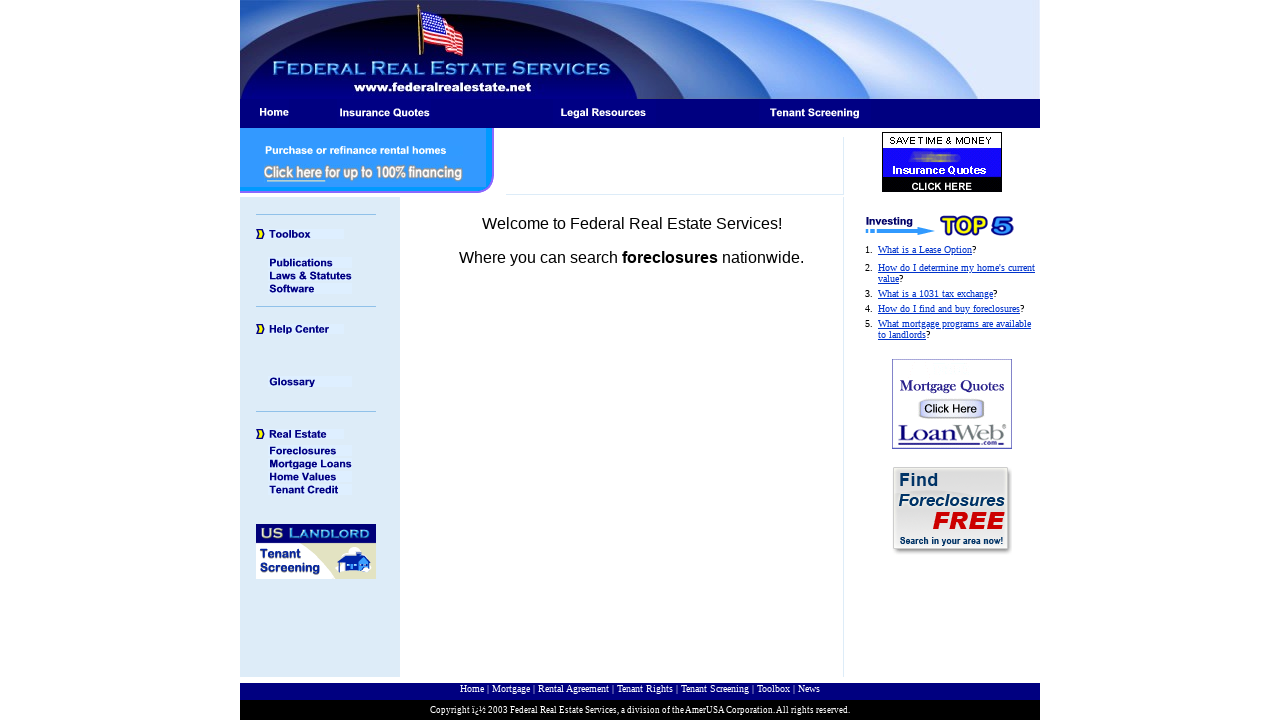

--- FILE ---
content_type: text/html
request_url: https://www.federalrealestate.net/
body_size: 2987
content:
<html>
<head>
<meta name="description" content="Search foreclosures and investment property for free. Online real estate investing and foreclosure information.">
<meta name="GENERATOR" content="Microsoft FrontPage 6.0">
<meta name="keywords" content="foreclosures, real estate investing, free foreclosure search, foreclosure realtor, realtor, foreclosure investing, foreclosure, foreclosure listings, real estate investment, foreclosure homes, real estate, homes, home, rental property, investment property, foreclosed homes, foreclosed, hud, fha, va, irs, government, bank, mortgage, financing, tenant screening, property management, real estate agent">
<meta name="ProgId" content="FrontPage.Editor.Document">
<title>Federal Real Estate Services - Search Foreclosures for Free</title>
	<link rel="canonical" href="https://federalrealestate.net" />
<!-- Foreclosure Listings -->
<link rel="stylesheet" type="text/css" href="style/main.css">
<script language="javascript" src="https://www.federalrealestate.net/us/includes/stargate.js"></script>
<style fprolloverstyle>A:hover {color: #3399FF; font-weight: bold}
</style>
</head>
	<body bgcolor="#ffffff" topmargin="0" leftmargin="0" marginwidth="0" marginheight="0" link="#0033CC" alink="#0033CC" vlink="#0033CC">
<table border="0" cellpadding="0" width="800" align="center" cellspacing="0" height="100%">
	<tr>
		<td width="800" height="20">
		<img border="0" src="mainlogo.jpg" width="800" height="99" alt="foreclosures"></td>
	</tr>
	<tr>
		<td width="800">
			<table border="0" cellpadding="0" cellspacing="0" width="800">
				<tr bgcolor="#232C4D" height="25">
					<td width="20" bgcolor="#000080">&nbsp;</td>
					<td bgcolor="#000080"><a href="index_htm.html" onmouseout="MM_swapImgRestore()" onmouseover="MM_swapImage('home','','topnav_home_on.gif',1)"><img name="home" src="topnav_home_off.gif" alt="" border="0" width="29" height="25"></a>&nbsp;</td>
					<td width="20" valign="middle" bgcolor="#000080">&nbsp;&nbsp;</td>
					<td bgcolor="#000080"><a href="associations/index.html" onmouseout="MM_swapImgRestore()" onmouseover="MM_swapImage('hosting','','topnav_host_on.gif',1)"><img name="hosting" src="topnav_host_off.gif" alt="" border="0" width="94" height="25"></a>&nbsp;</td>
					<td width="20" valign="middle" bgcolor="#000080">&nbsp;&nbsp;</td>
					<td bgcolor="#000080"><a href="forms_publications.html" onmouseout="MM_swapImgRestore()" onmouseover="MM_swapImage('register','','topnav_register_on.gif',1)"></a>&nbsp;</td>
					<td width="20" valign="middle" bgcolor="#000080">&nbsp;&nbsp;</td>
					<td bgcolor="#000080"><a href="laws/index.html" onmouseout="MM_swapImgRestore()" onmouseover="MM_swapImage('renew','','topnav_renew_on.gif',1)"><img name="renew" src="topnav_renew_off.gif" alt="" border="0" width="103" height="25"></a>&nbsp;</td>
					<td width="20" valign="middle" bgcolor="#000080">&nbsp;&nbsp;</td>
					<td bgcolor="#000080"><a href="tenant_screening.html" onmouseout="MM_swapImgRestore()" onmouseover="MM_swapImage('transferyourdomain','','topnav_transferyourdomain_on.gif',1)"><img name="transferyourdomain" src="topnav_transferyourdomain_off.gif" alt="" border="0" width="112" height="25"></a>&nbsp;</td>
					<td width="20" valign="middle" bgcolor="#000080">&nbsp;&nbsp;</td>
					<td bgcolor="#000080"><a href="toolbox.html" onmouseout="MM_swapImgRestore()" onmouseover="MM_swapImage('myaccount','','topnav_myaccount_on.gif',1)"></a>&nbsp;</td>
					<td width="20" valign="middle" bgcolor="#000080">&nbsp;&nbsp;</td>
					<td bgcolor="#000080"><a href="news/index.html" onmouseout="MM_swapImgRestore()" onmouseover="MM_swapImage('news','','topnav_news_on.gif',1)"></a>&nbsp;</td>
					<td width="25" bgcolor="#000080">&nbsp;&nbsp;</td>
				</tr>
			</table>
		</td>
	</tr>
	<tr>
		<td width="800">
			<table border="0" cellpadding="0" cellspacing="0" width="800">
				<tr>
					<td width="256">
						<table border="0" cellpadding="0" cellspacing="0" width="256">
							<tr>
								<td height="59" width="256">
									<table border="0" cellpadding="0" cellspacing="0" bgcolor="#256ba4" width="100%" height="59">
										<tr>
											<td class="linespace" bgcolor="#3399FF">&nbsp;</td>
										</tr>
										<tr>
											<td align="center" class="leftHeader" bgcolor="#3399FF"><img border="0" src="searchhere.gif" width="199" height="10"></td>
										</tr>
										<tr>
											<td align="center" bgcolor="#3399FF">
                                                <a href="mortgage.html">
                                                <img border="0" src="nonowner.gif" width="199" height="19">
                                                </a>
											</td>
										</tr>	
									</table>
								</td>
								<td height="59" width="8" align="right"><img border="0" src="bluebox_vertical1.gif" width="10" height="59"></td>
							</tr>
							<tr>
								<td class="linespace" height="6" width="256" colspan="2"><img border="0" src="bluebox_horizontal1.gif" width="252" height="10"></td>
							</tr>
						</table>
					</td>
					<td width="348">
						<table cellpadding="0" cellspacing="0" border="0" width="348" height="65">
							<tr>
								<td width="20">&nbsp;</td>
								<td width="302">
								</td>
								<td width="10" valign="bottom" align="right"><img src="global/images/blueline01.gif" width="1" height="57" alt="" border="0"></td>
							</tr>
							<tr>
								<td height="1" colspan="3" valign="bottom" align="right"><img src="global/images/blueline01.gif" width="338" height="1" alt="" border="0"></td>
							</tr>
						</table>
					</td>
					<td width="196" align="center">
    <a href="/"><img border="0" src="images/insurance.gif" alt="Free Insurance Quote"></a>
</td>
				</tr>
			</table>
		</td>
	</tr>
	<tr>
		<td width="800" height="100%" valign="top">
			<table border="0" cellpadding="0" cellspacing="0" width="800" height="100%">
				<tr>
					<td width="160" valign="top" bgcolor="#DDECF8" height="100%">
												<table border="0" cellpadding="0" cellspacing="0" width="100%">
							<tr>
								<td width="15">&nbsp;</td>
								<td>
									<table cellpadding="1" cellspacing="0" border="0" width="100%">
										<tr>
											<td class="linespace">&nbsp;</td>
										</tr>
										<tr>
											<td class="linespace">&nbsp;</td>
										</tr>
										<tr>
											<td class="linespace"><img src="global/images/blueline02.gif" width="120" height="1" alt="" border="0"></td>
										</tr>
										</form>
									</table>
								</td>
							</tr>
							<tr>
								<td width="15">&nbsp;</td>
								<td>
									<table cellpadding="1" cellspacing="0" border="0" width="100%">
										<tr>
											<td class="linespace" colspan="3">&nbsp;</td>
										</tr>
										<tr>
											<td colspan="2" class="leftText" height="20" valign="middle"><img border="0" src="contactsales.gif" width="88" height="10"></td>
											<td class="leftText">&nbsp;</td>
										</tr>
										<tr>
											<td width="10" class="leftText">&nbsp;</td>
											<td class="leftText">
											<a onmouseout="MM_swapImgRestore()" onmouseover="MM_swapImage('forms','','leftnav_forms_on.gif',1)" href="forms.html"></a></td>
											<td class="leftText">&nbsp;</td>
										</tr>
										<tr>
											<td class="leftText">&nbsp;</td>
											<td class="leftText"><a onmouseout="MM_swapImgRestore()" onmouseover="MM_swapImage('publications','','leftnav_publications_on.gif',1)" href="publications/index.html"><img name="publications" src="leftnav_publications_off.gif" border="0" width="84" height="11"></a></td>
											<td class="leftText">&nbsp;</td>
										</tr>
										<tr>
											<td class="leftText">&nbsp;</td>
											<td class="leftText"><a href="laws/index.html" onmouseout="MM_swapImgRestore()" onmouseover="MM_swapImage('laws','','leftnav_laws_on.gif',1)"><img name="laws" src="leftnav_laws_off.gif" alt="" border="0" width="84" height="11"></a></td>
											<td class="leftText">&nbsp;</td>
										</tr>
										<tr>
											<td class="leftText">&nbsp;</td>
											<td class="leftText"><a onmouseout="MM_swapImgRestore()" onmouseover="MM_swapImage('software','','leftnav_software_on.gif',1)" href="software/index.html"><img name="software" src="leftnav_software_off.gif" alt="" border="0" width="84" height="11"></a></td>
											<td class="leftText">&nbsp;</td>
										</tr>
										<tr>
											<td class="linespace" colspan="3">&nbsp;</td>
										</tr>
										<tr>
											<td colspan="2" class="linespace"><img src="global/images/blueline02.gif" width="120" height="1" alt="" border="0"></td>
											<td class="linespace">&nbsp;</td>
										</tr>
										<tr>
											<td class="linespace" colspan="3">&nbsp;</td>
										</tr>
										<tr>
											<td colspan="2" class="leftText" height="20" valign="middle"><img border="0" src="helpcenter.gif" width="88" height="10"></td>
											<td class="leftText">&nbsp;</td>
										</tr>
										<tr>
											<td class="leftText">&nbsp;</td>
											<td class="leftText"><a href="/" onmouseout="MM_swapImgRestore()" onmouseover="MM_swapImage('tenantsupport','','leftnav_tenant_on.gif',1)"></a></td>
											<td class="leftText">&nbsp;</td>
										</tr>
										<tr>
											<td class="leftText">&nbsp;</td>
											<td class="leftText"><a href="tech_support.html" onmouseout="MM_swapImgRestore()" onmouseover="MM_swapImage('techsupport','','leftnav_techsupport_on.gif',1)"></a></td>
											<td class="leftText">&nbsp;</td>
										</tr>
										<tr>
											<td class="leftText">&nbsp;</td>
											<td class="leftText"><a href="contact_us.html" onmouseout="MM_swapImgRestore()" onmouseover="MM_swapImage('contactus','','leftnav_contact_on.gif',1)"></a></td>
											<td class="leftText">&nbsp;</td>
										</tr>
										<tr>
											<td class="leftText">&nbsp;</td>
											<td class="leftText"><a href="glossary/index.html" onmouseout="MM_swapImgRestore()" onmouseover="MM_swapImage('glossary','','leftnav_glossary_on.gif',1)"><img src="leftnav_glossary_off.gif" alt="" name="glossary" border="0" width="84" height="11"></a></td>
											<td class="leftText">&nbsp;</td>
										</tr>
										<tr>
											<td class="leftText">&nbsp;</td>
											<td class="leftText"><a href="faq/index.html" onmouseout="MM_swapImgRestore()" onmouseover="MM_swapImage('faq','','../leftnav_faq_on.gif',1)"></a></td>
											<td class="leftText">&nbsp;</td>
										</tr>
										<tr>
											<td class="linespace" colspan="3">&nbsp;</td>
										</tr>
										<tr>
											<td colspan="2" class="linespace"><img src="global/images/blueline02.gif" width="120" height="1" alt="" border="0"></td>
											<td class="linespace">&nbsp;</td>
										</tr>
										<tr>
											<td class="linespace" colspan="3">&nbsp;</td>
										</tr>
										<tr>
											<td colspan="2" class="leftText" height="20" valign="middle"><img border="0" src="realestate.gif" width="88" height="10"></td>
											<td class="leftText">&nbsp;</td>
										</tr>
										<tr>
											<td class="leftText">&nbsp;</td>
											<td class="leftText"><a href="foreclosures/states.html" onmouseout="MM_swapImgRestore()" onmouseover="MM_swapImage('foreclosures','','leftnav_foreclosures_on.gif',1)"><img src="leftnav_foreclosures_off.gif" alt="" name="foreclosures" border="0" width="84" height="11"></a></td>
											<td class="leftText">&nbsp;</td>
										</tr>
										<tr>
											<td class="leftText">&nbsp;</td>
											<td class="leftText"><a href="mortgage/index.html" onmouseout="MM_swapImgRestore()" onmouseover="MM_swapImage('mortgage','','leftnav_mortgage_on.gif',1)"><img src="leftnav_mortgage_off.gif" alt="" name="mortgage" border="0" width="84" height="11"></a></td>
											<td class="leftText">&nbsp;</td>
										</tr>
										<tr>
											<td class="leftText">&nbsp;</td>
											<td class="leftText"><a href="home_value/index.html" onmouseout="MM_swapImgRestore()" onmouseover="MM_swapImage('homevalues','','leftnav_homevalues_on.gif',1)"><img src="leftnav_homevalues_off.gif" alt="" name="homevalues" border="0" width="84" height="11"></a></td>
											<td class="leftText">&nbsp;</td>
										</tr>
										<tr>
											<td class="leftText">&nbsp;</td>
											<td class="leftText"><a href="tenant_screening.html" onmouseout="MM_swapImgRestore()" onmouseover="MM_swapImage('tenantcredit','','leftnav_tenantcredit_on.gif',1)"><img src="leftnav_tenantcredit_off.gif" alt="" name="tenantcredit" border="0" width="84" height="11"></a></td>
											<td class="leftText">&nbsp;</td>
										</tr>
										<tr>
											<td class="leftText">&nbsp;</td>
											<td class="leftText"><a href="commercial/index.html" onmouseout="MM_swapImgRestore()" onmouseover="MM_swapImage('commercial','','leftnav_commercial_on.gif',1)"></a></td>
											<td class="leftText">&nbsp;</td>
										</tr>
										<tr>
											<td class="linespace" colspan="3">
                                              <p style="word-spacing: 0; margin-top: 0; margin-bottom: 0"><font face="Arial" size="2">&nbsp;</font></p>
                                              <p style="word-spacing: 0; margin-top: 0; margin-bottom: 0">
												<a href="tenant_screening.html"><img border="0" src="uslandlordtenant.gif" width="120" height="55"></a>&nbsp;</p>
                                            </td>
										</tr>
									</table>
								</td>
							</tr>
							<tr>
								<td colspan="2">&nbsp;</td>
							</tr>
						</table>
					</td>
					<td width="20">&nbsp;</td>
					<td valign="top" height="100%">
<table border="0" cellspacing="0" width="100%" cellpadding="0" height="100%">
	<tr>
		<td height="10">&nbsp;</td>
	</tr>
	<tr>
		<td valign="top" height="63">
			<p align="center"><font face="Arial">Welcome to Federal Real Estate 
			Services!</font></p>
			<p align="center"><font face="Arial">Where you can search <b>
			foreclosures</b> nationwide.</font></p>
			<p align="center"><font face="Arial" size="1">&nbsp;</font></td>
	</tr>
	<tr>
		<td height="15"><script type="text/javascript"><!--
/* 336x280, created 12/4/08 */
//-->
</script>
</td>
	</tr>
	<tr>
		<td></td>
	</tr>
</table>
					</td>
										<td width="1" height="100%" valign="top" background="global/images/blueline01.gif"></td>
					<td width="196" valign="top">
						<table cellpadding="0" cellspacing="0" width="100%">
							<tr>
								<td colspan="2">&nbsp;</td>
							</tr>
							<tr>
								<td width="20">&nbsp;</td>
								<td><img border="0" src="top5list01.gif" width="150" height="22"></td>
							</tr>
							<tr>
								<td class="linespace" colspan="2">&nbsp;</td>
							</tr>
							<tr>
								<td width="20">&nbsp;</td>
								<td width="170">
									<table cellpadding="0" cellspacing="1">
										<tr>
											<td class="pageText" valign="top">1.</td>
											<td class="pageText">&nbsp;</td>
											<td class="pageText"><a href="https://www.hud.gov/topics/homes_for_sale">What is
                                              a Lease Option</a>?</td>
										</tr>
										<tr>
											<td colspan="3" class="linespace2">&nbsp;</td>
										</tr>
										<tr>
											<td colspan="3" class="linespace2">&nbsp;</td>
										</tr>
										<tr>
											<td class="pageText" valign="top">2.</td>
											<td class="pageText">&nbsp;</td>
											<td class="pageText"><a href="https://www.robdeatonproperties.com/sellers/">How
                                              do I determine my home's current
                                              value</a>?</td>
										</tr>
										<tr>
											<td colspan="3" class="linespace2">&nbsp;</td>
										</tr>
										<tr>
											<td class="pageText" valign="top">3.</td>
											<td class="pageText">&nbsp;</td>
											<td class="pageText"><a href="https://www.coastal.edu/grantcenter/studentsandcurriculum/realestatescholarsprogram/">What
                                              is a 1031 tax exchange</a>?</td>
										</tr>
										<tr>
											<td colspan="3" class="linespace2">&nbsp;</td>
										</tr>
										<tr>
											<td class="pageText" valign="top">4.</td>
											<td class="pageText">&nbsp;</td>
											<td class="pageText"><a href="foreclosures/states.html">How
                                              do I find and buy foreclosures</a>?</td>
										</tr>
										<tr>
											<td colspan="3" class="linespace2">&nbsp;</td>
										</tr>
										<tr>
											<td class="pageText" valign="top">5.</td>
											<td class="pageText">&nbsp;</td>
											<td class="pageText"><a href="mortgage/index.html">What
                                              mortgage programs are available to
                                              landlords</a>?</td>
										</tr>
									</table>
								</td>
							</tr>
							<tr>
								<td colspan="2">&nbsp;</td>
							</tr>
							<tr>
								<td width="20">&nbsp;</td>
								<td align="center">
								<img border="0" src="images/mortgage.gif" width="120" height="90"><p>
								<img border="0" src="images/foreclosures.gif" width="120" height="90"></td>
							</tr>
							<tr>
								<td colspan="2">&nbsp;</td>
							</tr>
						</table>
					</td>
				</tr>
			</table>
		</td>
	</tr>
	<tr>
		<td width="800" valign="bottom">
			<table cellpadding="0" cellspacing="0" width="100%" bgcolor="#256ba4" border="0">
				<tr>
					<td class="linespace" bgcolor="#ffffff">&nbsp;</td>
				</tr>
				<tr>
					<td bgcolor="#000080"><table cellpadding="0" cellspacing="0" border="0" align="center">
							<tr class="footerLinks">
								<td>&nbsp;</td>
								<td align="left">&nbsp;<a href="index_htm.html">Home</a>&nbsp;</td>
								<td align="center">|</td>
								<td align="left">&nbsp;Mortgage&nbsp;</td>
								<td align="center">|</td>
								<td align="left">&nbsp;Rental 
								Agreement&nbsp;</td>
								<td align="center">|</td>
								<td align="left">&nbsp;Tenant 
								Rights&nbsp;</td>
								<td align="center">|</td>
								<td align="left">&nbsp;Tenant Screening&nbsp;</td>
								<td align="center">|</td>
								<td align="left">&nbsp;<a href="toolbox/index.html">Toolbox</a>&nbsp;</td>
								<td align="center">|</td>
								<td align="left">&nbsp;<a href="news/index.html">News</a>&nbsp;</td>
								<td>&nbsp;</td>
							</tr>
						</table>
					</td>
				</tr>
				<tr>
					<td class="linespace" bgcolor="#000080">&nbsp;</td>
				</tr>
			</table>
		</td>
	</tr>
	<tr bgcolor="#232C4D">
		<td valign="middle" width="800" class="footerCopyright" align="center" height="20" bgcolor="#000000">
          Copyright � 2003 Federal Real Estate Services, a division of the AmerUSA Corporation. All rights reserved.</td>
	</tr>
</table>
<script defer src="https://static.cloudflareinsights.com/beacon.min.js/vcd15cbe7772f49c399c6a5babf22c1241717689176015" integrity="sha512-ZpsOmlRQV6y907TI0dKBHq9Md29nnaEIPlkf84rnaERnq6zvWvPUqr2ft8M1aS28oN72PdrCzSjY4U6VaAw1EQ==" data-cf-beacon='{"version":"2024.11.0","token":"a74abe714595445e94cd262dcf32f3f1","r":1,"server_timing":{"name":{"cfCacheStatus":true,"cfEdge":true,"cfExtPri":true,"cfL4":true,"cfOrigin":true,"cfSpeedBrain":true},"location_startswith":null}}' crossorigin="anonymous"></script>
</body>
</html>

--- FILE ---
content_type: text/css
request_url: https://www.federalrealestate.net/style/main.css
body_size: 233
content:
.menuLinks { font-family: Verdana; font-size: 7.5pt; font-weight: 900; color: #ffffff; }
.menuLinks A:LINK { font-family: Verdana; font-size: 7.5pt; color: #ffffff; font-weight: 900; text-decoration: none; }
.menuLinks A:VISITED { font-family: Verdana; font-size: 7.5pt; color: #ffffff; font-weight: 900; text-decoration: none; }
.menuLinks A:HOVER { font-family: Verdana; font-size: 7.5pt; color: #ceebb1; font-weight: 900; text-decoration: none; }

.footerCopyright { font-family: Verdana; font-size: 7pt; font-weight: 400; color: #ffffff; }
.footerLinks { font-family: Verdana; font-size: 7.5pt; font-weight: 400; color: #ffffff; }
.footerLinks A:LINK { font-family: Verdana; font-size: 7.5pt; color: #ffffff; font-weight: 400;	text-decoration: none; }
.footerLinks A:VISITED { font-family: Verdana; font-size: 7.5pt; color: #ffffff; font-weight: 400; text-decoration: none; }
.footerLinks A:HOVER { font-family: Verdana; font-size: 7.5pt; color: #3399FF; font-weight: 400; text-decoration: none; }

.leftHeader { font-family: Verdana; font-size: 7.5pt; font-weight: 900; color: #ffffff; }
.leftHeader2 { font-family: Verdana; font-size: 8pt; font-weight: 400; color: #ffffff; }
.leftText { font-family: Verdana; font-size: 7pt; font-weight: 900; color: #256ba4; }
.leftText A:LINK { font-family: Verdana; font-size: 7pt; color: #256ba4; font-weight: 900; text-decoration: none; }
.leftText A:VISITED { font-family: Verdana; font-size: 7pt; color: #256ba4; font-weight: 900; text-decoration: none; }
.leftText A:HOVER { font-family: Verdana; font-size: 7pt; color: #9682BF; font-weight: 900; text-decoration: none; }

.leftText2 { font-family: Verdana; font-size: 7pt; font-weight: 400; color: #256ba4; }
.leftText2 A:LINK { font-family: Verdana; font-size: 7pt; color: #256ba4; font-weight: 400; text-decoration: none; }
.leftText2 A:VISITED { font-family: Verdana; font-size: 7pt; color: #256ba4; font-weight: 400; text-decoration: none; }
.leftText2 A:HOVER { font-family: Verdana; font-size: 7pt; color: #9682BF; font-weight: 400; text-decoration: none; }

.pageHeader { font-family: Verdana; font-size: 14pt; font-weight: 900; color: #232c4d; }
.pageSubHeader { font-family: Verdana; font-size: 10pt; font-weight: 900; color: #455899; }
.pageSubHeader2 { font-family: Verdana; font-size: 8pt; font-weight: 900; color: #000000; }
.pageAlert { font-family: Verdana;	font-size: 7.5pt; font-weight: 900; color: #ff0000; }
.pageAlert2 { font-family: Verdana;	font-size: 7.5pt; font-weight: 900; color: #735CA2; }
.pageAlertLrg { font-family: Verdana;	font-size: 9pt; font-weight: 900; color: #ff0000; font-style: italic;}
.pageText { font-family: Verdana; font-size: 7.5pt; font-weight: 400; color: #000000; }
.pageText A:LINK { font-family: Verdana; font-size: 7.5pt; color: #0033CC; font-weight: 400; }
.pageText A:VISITED { font-family: Verdana; font-size: 7.5pt; color: #0033CC; font-weight: 400; }
.pageText A:HOVER { font-family: Verdana; font-size: 7.5pt; color: #0033CC; font-weight: 400; }
.pageTextBold { font-family: Verdana; font-size: 7.5pt; font-weight: 900; color: #000000; }
.pageTextSmall { font-family: Verdana; font-size: 7pt; font-weight: 400; }

.formLabel { font-family: Verdana; font-size: 7.5pt; font-weight: 900; color: #256ba4; }
.formLabel2 { font-family: Verdana; font-size: 7.5pt; font-weight: 900; color: #000000; }
.formData { font-family: Verdana; font-size: 7.5pt; font-weight: 400; color: #000000; }
.formError { font-family: Verdana; font-size: 7.5pt; font-weight: 900; color: #ff0000; }

.linespace { font-size: 4pt; }
.linespace2 { font-size: 2px; }
.line { font-size: 1px; }
.buttonText { font-family: Verdana; font-size: 8pt; font-weight: 800; color: #232c4d; }

.tableHeader { font-family: Verdana; font-size: 7.5pt; font-weight: 900; color: #000000; }
.tableHeaderWhite { font-family: Verdana; font-size: 7.5pt; font-weight: 900; color: #ffffff; }

#headline{clip:rect(0px, 460px, 80px, 0px);position:absolute;width:250px;margin-top: 3px;margin-right: 0px;margin-bottom: 0px;margin-left: 0px;z-index:101;}

--- FILE ---
content_type: application/javascript
request_url: https://www.federalrealestate.net/us/includes/stargate.js
body_size: 1600
content:
function SupportWindow() {
	window.open("http://support.stargate.com","Support","width=800,height=600,resizable=yes,scrollbars=yes,toolbar=no,status=no");
}

function ControlPanel() {
	window.open("https://65.118.246.80/php/HTML_GUI/login/login_screen.php","Support","width=900,height=600,resizable=yes,scrollbars=yes,toolbar=no,status=no");
}

function MoneybackWindow() {
	window.open("/us/popups/30day.htm","moneyback","width=450,height=510,resizable=yes,scrollbars=yes,toolbar=no,status=no");
}

function getAppVersion() {
	appname= navigator.appName; 
	appversion = navigator.appVersion; 
	majorver = appversion.substring(0, 1); 
	
	if ( (appname == "Netscape") && ( majorver >= 3 ) ) return 1;
	if ( (appname == "Microsoft Internet Explorer") && (majorver >= 4) ) return 1;
	return 0;
}
	
function UptimeWindow() {
    window.open("/us/popups/uptime.htm","Uptime","width=345,height=650,resizable=yes,scrollbars=yes,toolbar=no,status=no")
}

function RegWindow() {
	window.open("/us/tutorials/register/reg-step1.asp","Registration","width=560,height=600,resizable=yes,scrollbars=yes,toolbar=no,status=no");
}

function OCWindow() {
	window.open("/us/tutorials/OutlookCyborg/OCstep1.asp","Outlook","width=560,height=600,resizable=yes,scrollbars=yes,toolbar=no,status=no");
}

function OLWindow() {
	window.open("/us/tutorials/OutlookLegolas/OLstep1.asp","Outlook","width=560,height=600,resizable=yes,scrollbars=yes,toolbar=no,status=no");
}

function OECWindow() {
	window.open("/us/tutorials/OutlookECyborg/OECstep1.asp","OutlookExpress","width=560,height=600,resizable=yes,scrollbars=yes,toolbar=no,status=no");
}

function OELWindow() {
	window.open("/us/tutorials/OutlookELegolas/OELstep1.asp","OutlookExpress","width=560,height=600,resizable=yes,scrollbars=yes,toolbar=no,status=no");
}

function OEMWindow() {
	window.open("/us/tutorials/OutlookEMail3/OEMstep1.asp","OutlookExpress","width=560,height=600,resizable=yes,scrollbars=yes,toolbar=no,status=no");
}

function OMWindow() {
	window.open("/us/tutorials/OutlookMail3/OMstep1.asp","OutlookExpress","width=560,height=600,resizable=yes,scrollbars=yes,toolbar=no,status=no");
}

function OM4Window() {
	window.open("/us/tutorials/OutlookMail4/OMstep1.asp","OutlookExpress","width=560,height=600,resizable=yes,scrollbars=yes,toolbar=no,status=no");
}

function OEM4Window() {
	window.open("/us/tutorials/OutlookEMail4/OEMstep1.asp","OutlookExpress","width=560,height=600,resizable=yes,scrollbars=yes,toolbar=no,status=no");
}

function DXWindow() {
	window.open("/us/tutorials/Xpress/xpress-step1.asp","DomainXpress","width=560,height=600,resizable=yes,scrollbars=yes,toolbar=no,status=no");
}

function Windowclose() {
	window.close();
	self.close();
	close();
}

function submitForm(form){
	document.frmRPM.submit(form);
}

function RegWhoisWindow(DomainName){
	URL="https://www.stargateinc.com/us/lookup.asp?DomainName=" + DomainName;
	window.open(URL,"Registration","width=560,height=600,resizable=no,scrollbars=yes,toolbar=no,status=no")
}

function AdminWindow() { 
	window.open ("/us/popups/Qadmin.htm","Administrator","width=300,height=200,resizable=yes,scrollbars=yes,toolbar=no,status=no")
}

function TechnicalWindow() { 
	window.open ("/us/popups/Qtech.htm","Technical","width=300,height=200,resizable=yes,scrollbars=yes,toolbar=no,status=no")
}

function BillingWindow() { 
	window.open ("/us/popups/Qbilling.htm","Billing","width=300,height=200,resizable=yes,scrollbars=yes,toolbar=no,status=no")
}

function DisputeWindow() {
	window.open("/us/popups/domaindispute.htm","DomainDispute","width=750,height=600,resizable=yes,scrollbars=yes,toolbar=no,status=no");
}

function DisclaimerWindow() {
	window.open("/us/popups/disclaimer.htm","Disclaimer","width=750,height=600,resizable=yes,scrollbars=yes,toolbar=no,status=no");
}

function RegitrationAgreementWindow() {
	window.open("/us/popups/registrationagreement.htm","RegistrationAgreement","width=750,height=600,resizable=yes,scrollbars=yes,toolbar=no,status=no");
}

function HostingAgreementWindow() {
	window.open("/us/popups/hostingagreement.htm","HostingAgreement","width=750,height=600,resizable=yes,scrollbars=yes,toolbar=no,status=no");
}

function TermsWindow() {
	window.open("/us/popups/policy.htm","TermsOfService","width=750,height=600,resizable=yes,scrollbars=yes,toolbar=no,status=no");
}

function HostingCancellationWindow() {
	window.open("/us/popups/cancellationPolicy.htm","HostingCancellationPolicy","width=550,height=400,resizable=yes,scrollbars=yes,toolbar=no,status=no");
}

function HostingTransferWindow() {
	window.open("/us/popups/hostingtransfer.htm","HostingTransfer","width=300,height=210,resizable=no,scrollbars=no,toolbar=no,status=no,screenX=400,screenY=400,left=400,top=400");
}

function GatekeyWindow() {
	window.open("/us/popups/gatekey.htm","HostingTransfer","width=300,height=180,resizable=no,scrollbars=no,toolbar=no,status=no,screenX=400,screenY=400,left=400,top=400");
}

function cvv2Window() {
	window.open("/us//cvv2.asp","cvv2","width=640,height=660,resizable=yes,scrollbars=yes,toolbar=no,status=no");
}


function MM_swapImgRestore() { //v3.0
  var i,x,a=document.MM_sr; for(i=0;a&&i<a.length&&(x=a[i])&&x.oSrc;i++) x.src=x.oSrc;
}

function MM_preloadImages() { //v3.0
  var d=document; if(d.images){ if(!d.MM_p) d.MM_p=new Array();
    var i,j=d.MM_p.length,a=MM_preloadImages.arguments; for(i=0; i<a.length; i++)
    if (a[i].indexOf("#")!=0){ d.MM_p[j]=new Image; d.MM_p[j++].src=a[i];}}
}

function MM_findObj(n, d) { //v3.0
  var p,i,x;  if(!d) d=document; if((p=n.indexOf("?"))>0&&parent.frames.length) {
    d=parent.frames[n.substring(p+1)].document; n=n.substring(0,p);}
  if(!(x=d[n])&&d.all) x=d.all[n]; for (i=0;!x&&i<d.forms.length;i++) x=d.forms[i][n];
  for(i=0;!x&&d.layers&&i<d.layers.length;i++) x=MM_findObj(n,d.layers[i].document); return x;
}

function MM_swapImage() { //v3.0
  var i,j=0,x,a=MM_swapImage.arguments; document.MM_sr=new Array; for(i=0;i<(a.length-2);i+=3)
   if ((x=MM_findObj(a[i]))!=null){document.MM_sr[j++]=x; if(!x.oSrc) x.oSrc=x.src; x.src=a[i+2];}
}

var formSubmitCount = 0;
function isItFirstFormSubmit() 
{	if (formSubmitCount == 0)
	{	formSubmitCount++;
		return true;
	}
	else 
		return false;
}

var tickerArray = new Array();
var tickerId = 0;
tickerArray[0] = '<font class=\"formLabel\"><a href=\"\\us\\hosting\\hostingTransfer.asp">Up to 4 Free Months of Hosting!!</a></font>';
tickerArray[1] = '<font class=\"formLabel\">Domain Transfers only $8.95</font>';
tickerArray[2] = '<font class=\"formLabel\">New Features Under My Account</font>';
tickerArray[3] = '<font class=\"formLabel\">Renew Your Domain Today!</font>';


function initializeTicker()
{	document.all.headline.innerHTML = tickerArray[tickerId++];
	setTimeout('cycleTransition(\'wipeLeft();\',\'wipeRight();\', 0);', 2000);
}

var transitionVal = 460;

function cycleTransition(called, reverse, lim)
{	if(transitionVal == lim)
		writeHeadline(called, reverse);
	else
		timerId = setTimeout(called, 20);
}

function writeHeadline(called, reverse)
{	if(tickerId >= tickerArray.length)
		tickerId = 0;
	if(called == 'wipeLeft();')
	{	document.all.headline.innerHTML = tickerArray[tickerId++];
		setTimeout(reverse, 100);
	}
	else
		setTimeout(reverse, 3600);
}

function wipeRight()
{	document.all.headline.style.clip = 'rect(0px, ' + transitionVal + 'px, 80px, 0px)';
	transitionVal += 4;
	cycleTransition('wipeRight();', 'wipeLeft();', 460);
}

function wipeLeft()
{	document.all.headline.style.clip = 'rect(0px, ' + transitionVal + 'px, 80px, 0px)';
	transitionVal -= 4;
	cycleTransition('wipeLeft();', 'wipeRight();', -4);
}